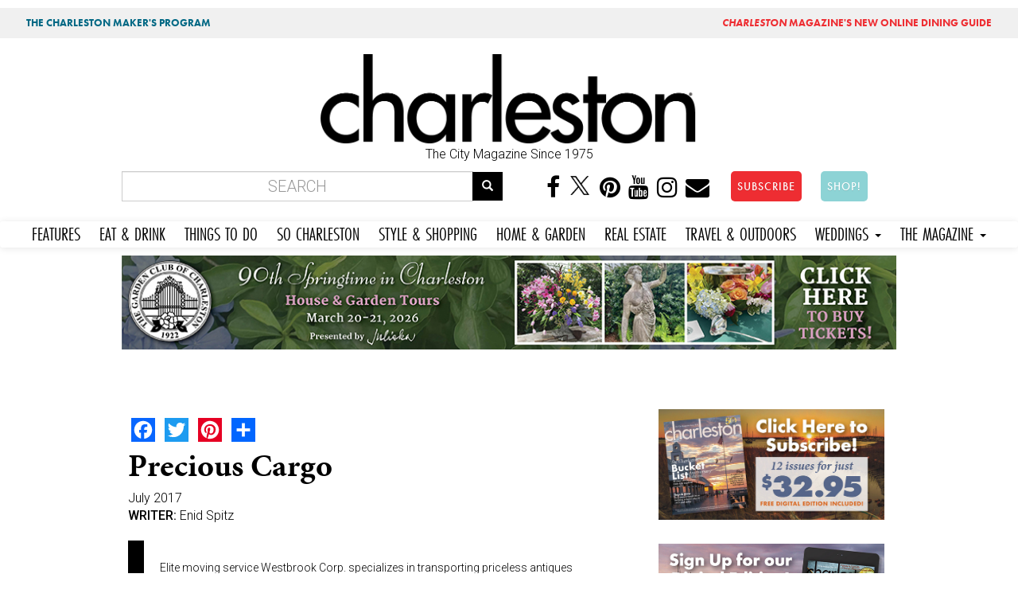

--- FILE ---
content_type: text/html; charset=utf-8
request_url: https://charlestonmag.com/features/precious_cargo
body_size: 14798
content:
<!DOCTYPE html>
<html lang="en" dir="ltr" prefix="og: http://ogp.me/ns# article: http://ogp.me/ns/article# book: http://ogp.me/ns/book# profile: http://ogp.me/ns/profile# video: http://ogp.me/ns/video# product: http://ogp.me/ns/product# content: http://purl.org/rss/1.0/modules/content/ dc: http://purl.org/dc/terms/ foaf: http://xmlns.com/foaf/0.1/ rdfs: http://www.w3.org/2000/01/rdf-schema# sioc: http://rdfs.org/sioc/ns# sioct: http://rdfs.org/sioc/types# skos: http://www.w3.org/2004/02/skos/core# xsd: http://www.w3.org/2001/XMLSchema#">
<head>
<!-- Google tag (gtag.js) -->
<script async src="https://www.googletagmanager.com/gtag/js?id=G-GFYT88R2ZW"></script>
<script>
  window.dataLayer = window.dataLayer || [];
  function gtag(){dataLayer.push(arguments);}
  gtag('js', new Date());

  gtag('config', 'G-GFYT88R2ZW');
</script>		
	
  <link rel="profile" href="http://www.w3.org/1999/xhtml/vocab" />
  <meta name="viewport" content="width=device-width, initial-scale=1.0">
  <meta http-equiv="Content-Type" content="text/html; charset=utf-8" />
<link rel="shortcut icon" href="https://charlestonmag.com/sites/default/files/icon_0.jpg" type="image/jpeg" />
<meta name="description" content="Charleston SC - Elite moving service Westbrook Corp. specializes in transporting priceless antiques" />
<meta name="abstract" content="Charleston SC - Elite moving service Westbrook Corp. specializes in transporting priceless antiques" />
<meta name="keywords" content="Charleston,moving services,moving antiques,Westbrook Corp." />
<meta name="news_keywords" content="charleston, charleston south carolina, lifestyle, food, people, lifestyle, places, recipes" />
<meta name="rating" content="general" />
<meta name="referrer" content="origin" />
<meta name="rights" content="Dez Inc dba GulfStream Communications" />
<link rel="canonical" href="https://charlestonmag.com/features/precious_cargo" />
<link rel="shortlink" href="https://charlestonmag.com/node/30838" />
<meta name="geo.position" content="32.784618;‎-79.940918" />
<meta name="geo.placename" content="Charleston South Carolina" />
<meta name="geo.region" content="US-SC" />
<meta name="icbm" content="32.784618;‎-79.940918" />
<meta property="og:site_name" content="CHARLESTON SC |" />
<meta property="og:type" content="article" />
<meta property="og:title" content="Precious Cargo | Charleston SC | Charleston Magazine" />
<meta property="og:url" content="https://charlestonmag.com/features/precious_cargo" />
<meta property="og:description" content="Charleston SC - Elite moving service Westbrook Corp. specializes in transporting priceless antiques" />
<meta property="og:updated_time" content="2018-09-18T16:56:47-04:00" />
<meta property="og:image" content="http://charlestonmag.com/sites/default/files/styles/thumbnail/public/PreciousCargoNEW800x400.jpg?itok=DQeWiiRH" />
<meta property="og:image:url" content="https://charlestonmag.com/sites/default/files/PreciousCargoNEW800x400.jpg" />
<meta property="og:image:secure_url" content="https://charlestonmag.com/sites/default/files/PreciousCargoNEW800x400.jpg" />
<meta property="og:latitude" content="32.784618" />
<meta property="og:longitude" content="-79.940918" />
<meta property="og:postal_code" content="29401" />
<meta property="og:phone_number" content="(843) 971-9811" />
<meta property="article:published_time" content="2017-06-13T14:38:36-04:00" />
<meta property="article:tag" content="charleston" />
<meta property="article:tag" content="south carolina" />
<meta property="article:tag" content="magazine" />
<meta property="article:tag" content="lifestyle" />
<meta property="article:modified_time" content="2018-09-18T16:56:47-04:00" />
  <title>Precious Cargo | Charleston SC | Charleston Magazine</title>
  <link rel="stylesheet" href="https://use.typekit.net/gbd2yev.css">	
	
<style>
.navbar-default .navbar-nav li a,  body.page-travel-test .navbar-default .navbar-nav li a {
font-family: futura-pt-condensed, sans-serif !important;
font-weight: 400 !important;
font-style: normal !important;
font-size: 1.5em !important;
padding-right: 12px !important;
padding-left: 12px !important;
}
</style>
  <link type="text/css" rel="stylesheet" href="https://charlestonmag.com/sites/default/files/css/css_lQaZfjVpwP_oGNqdtWCSpJT1EMqXdMiU84ekLLxQnc4.css" media="all" />
<link type="text/css" rel="stylesheet" href="https://charlestonmag.com/sites/default/files/css/css_79EwhxDHDDYPjnyzhefwXGfseqOAGV46T9gBF570uno.css" media="all" />
<link type="text/css" rel="stylesheet" href="https://charlestonmag.com/sites/default/files/css/css_Gv2-tJ7Y9tqIBs8O-LY6wddHGmD9QCtw4fR3yNrPP8w.css" media="all" />
<link type="text/css" rel="stylesheet" href="//maxcdn.bootstrapcdn.com/font-awesome/4.6.3/css/font-awesome.min.css" media="all" />
<link type="text/css" rel="stylesheet" href="//cdn.jsdelivr.net/bootswatch/3.3.5/cerulean/bootstrap.min.css" media="all" />
<link type="text/css" rel="stylesheet" href="https://charlestonmag.com/sites/default/files/css/css_Jo0cjYLIFnkJQ-UsNn9zFOypmE-UsPfjxiyxVJ85l6k.css" media="all" />
<link type="text/css" rel="stylesheet" href="https://charlestonmag.com/sites/default/files/css/css_e6gwoLkJCfWDpXrjP6DV58fuO8B2phwkDghfD3720BE.css" media="all" />
<link type="text/css" rel="stylesheet" href="https://fonts.googleapis.com/css?family=Archivo+Black:regular|Caveat+Brush:regular|Roboto:300,500&amp;subset=latin" media="all" />
<link type="text/css" rel="stylesheet" href="https://charlestonmag.com/sites/default/files/css/css_ff9mx7v5YJiw_uG9U9rhOYixEMTv7RSwY8ZyxlwX_jg.css" media="all" />
  <!-- HTML5 element support for IE6-8 -->
  <!--[if lt IE 9]>
    <script src="https://cdn.jsdelivr.net/html5shiv/3.7.3/html5shiv-printshiv.min.js"></script>
  <![endif]-->
  <script>(function(h,o,t,j,a,r){
  h.hj=h.hj||function(){(h.hj.q=h.hj.q||[]).push(arguments)};
  h._hjSettings={hjid:"2314478",hjsv:"6"};
  a=o.getElementsByTagName('head')[0];
  r=o.createElement('script');r.async=1;
  r.src=t+h._hjSettings.hjid+j+h._hjSettings.hjsv;
  a.appendChild(r);
})(window,document,'//static.hotjar.com/c/hotjar-','.js?sv=');</script>
<script src="https://charlestonmag.com/sites/default/files/js/js_REw5UhZCGLSkYVx_s_r15suMMxIs_NhISjDBdSfOtgU.js"></script>
<script src="https://charlestonmag.com/sites/default/files/js/js_BLxotNs2yt7YGlf9QRI9L9AMfdnkQfnN-_ADBTW3SiE.js"></script>
<script src="//cdn.jsdelivr.net/bootstrap/3.3.5/js/bootstrap.min.js"></script>
<script src="https://charlestonmag.com/sites/default/files/js/js_D-k2FCoI6Hyjz_LqMJOPS0WayJhJCStWnr94kCJbk2E.js"></script>
<script src="https://charlestonmag.com/sites/default/files/js/js_dvnodRKblI0xX9SOF3NkzkhkRdwR9TQ0Z30GRjTb4gw.js"></script>
<script>(function(i,s,o,g,r,a,m){i["GoogleAnalyticsObject"]=r;i[r]=i[r]||function(){(i[r].q=i[r].q||[]).push(arguments)},i[r].l=1*new Date();a=s.createElement(o),m=s.getElementsByTagName(o)[0];a.async=1;a.src=g;m.parentNode.insertBefore(a,m)})(window,document,"script","https://www.google-analytics.com/analytics.js","ga");ga("create", "UA-113148230-1", {"cookieDomain":"auto"});ga("set", "anonymizeIp", true);ga("send", "pageview");</script>
<script>window.a2a_config=window.a2a_config||{};window.da2a={done:false,html_done:false,script_ready:false,script_load:function(){var a=document.createElement('script'),s=document.getElementsByTagName('script')[0];a.type='text/javascript';a.async=true;a.src='https://static.addtoany.com/menu/page.js';s.parentNode.insertBefore(a,s);da2a.script_load=function(){};},script_onready:function(){da2a.script_ready=true;if(da2a.html_done)da2a.init();},init:function(){for(var i=0,el,target,targets=da2a.targets,length=targets.length;i<length;i++){el=document.getElementById('da2a_'+(i+1));target=targets[i];a2a_config.linkname=target.title;a2a_config.linkurl=target.url;if(el){a2a.init('page',{target:el});el.id='';}da2a.done=true;}da2a.targets=[];}};(function ($){Drupal.behaviors.addToAny = {attach: function (context, settings) {if (context !== document && window.da2a) {if(da2a.script_ready)a2a.init_all();da2a.script_load();}}}})(jQuery);a2a_config.callbacks=a2a_config.callbacks||[];a2a_config.callbacks.push({ready:da2a.script_onready});a2a_config.overlays=a2a_config.overlays||[];a2a_config.templates=a2a_config.templates||{};</script>
<script src="https://use.typekit.com/oma0mlg.js"></script>
<script>try{Typekit.load();}catch(e){}</script>
<script src="https://charlestonmag.com/sites/default/files/js/js_itndrhpqdO-epvWmecUThi5U6a2EKyZD7whtrCZV-NA.js"></script>
<script src="https://charlestonmag.com/sites/default/files/js/js_ULXrXhlCkNr_tniThTy8cm45WHvg14cYlX7Fesy1C8s.js"></script>
<script src="https://charlestonmag.com/sites/default/files/js/js_yo9QJ55hHiYOUgCDdekfA51z0MNyY09hHAlJw4Uz1s8.js"></script>
<script>jQuery.extend(Drupal.settings, {"basePath":"\/","pathPrefix":"","ajaxPageState":{"theme":"bootstrap","theme_token":"v2pfx_t0dTeMyAP4zgOeXxurEiAQ8zmkaZIQOPqRwuU","jquery_version":"1.10","js":{"sites\/all\/libraries\/juicebox\/juicebox.js":1,"0":1,"sites\/all\/themes\/bootstrap\/js\/bootstrap.js":1,"1":1,"sites\/all\/modules\/jquery_update\/replace\/jquery\/1.10\/jquery.min.js":1,"misc\/jquery-extend-3.4.0.js":1,"misc\/jquery.once.js":1,"misc\/drupal.js":1,"sites\/all\/modules\/equalheights\/jquery.equalheights.js":1,"sites\/all\/modules\/jquery_update\/replace\/ui\/external\/jquery.cookie.js":1,"sites\/all\/modules\/jquery_update\/replace\/misc\/jquery.form.min.js":1,"misc\/ajax.js":1,"sites\/all\/modules\/jquery_update\/js\/jquery_update.js":1,"\/\/cdn.jsdelivr.net\/bootstrap\/3.3.5\/js\/bootstrap.min.js":1,"sites\/all\/modules\/equalheights\/equalheights.js":1,"sites\/all\/modules\/extlink\/extlink.js":1,"sites\/all\/libraries\/colorbox\/jquery.colorbox-min.js":1,"sites\/all\/modules\/colorbox\/js\/colorbox.js":1,"sites\/all\/modules\/colorbox\/styles\/stockholmsyndrome\/colorbox_style.js":1,"sites\/all\/modules\/colorbox\/js\/colorbox_load.js":1,"sites\/all\/modules\/colorbox\/js\/colorbox_inline.js":1,"sites\/all\/modules\/views_load_more\/views_load_more.js":1,"sites\/all\/modules\/views\/js\/base.js":1,"sites\/all\/themes\/bootstrap\/js\/misc\/_progress.js":1,"sites\/all\/modules\/views\/js\/ajax_view.js":1,"sites\/all\/modules\/juicebox\/js\/juicebox_load.js":1,"sites\/all\/libraries\/imagesloaded\/jquery.imagesloaded.min.js":1,"sites\/all\/modules\/google_analytics\/googleanalytics.js":1,"2":1,"3":1,"https:\/\/use.typekit.com\/oma0mlg.js":1,"4":1,"sites\/all\/modules\/colorbox_node\/colorbox_node.js":1,"sites\/all\/themes\/bootstrap\/\/videojs\/video.js":1,"sites\/all\/themes\/bootstrap\/\/animateonscroll\/animate-scroll.js":1,"sites\/all\/themes\/bootstrap\/js\/misc\/ajax.js":1,"sites\/all\/themes\/bootstrap\/js\/modules\/views\/js\/ajax_view.js":1},"css":{"modules\/system\/system.base.css":1,"sites\/all\/modules\/colorbox_node\/colorbox_node.css":1,"sites\/all\/modules\/date\/date_api\/date.css":1,"sites\/all\/modules\/date\/date_popup\/themes\/datepicker.1.7.css":1,"modules\/field\/theme\/field.css":1,"modules\/node\/node.css":1,"sites\/all\/modules\/youtube\/css\/youtube.css":1,"sites\/all\/modules\/extlink\/extlink.css":1,"sites\/all\/modules\/views\/css\/views.css":1,"sites\/all\/modules\/ckeditor\/css\/ckeditor.css":1,"sites\/all\/modules\/colorbox\/styles\/stockholmsyndrome\/colorbox_style.css":1,"sites\/all\/modules\/ctools\/css\/ctools.css":1,"sites\/all\/modules\/panels\/css\/panels.css":1,"sites\/all\/modules\/addtoany\/addtoany.css":1,"\/\/maxcdn.bootstrapcdn.com\/font-awesome\/4.6.3\/css\/font-awesome.min.css":1,"\/\/cdn.jsdelivr.net\/bootswatch\/3.3.5\/cerulean\/bootstrap.min.css":1,"sites\/all\/themes\/bootstrap\/css\/3.3.5\/overrides-cerulean.min.css":1,"sites\/all\/themes\/bootstrap\/bootstyle.css":1,"sites\/all\/themes\/bootstrap\/mediaqueries.css":1,"sites\/all\/themes\/bootstrap\/animate.css":1,"sites\/all\/themes\/bootstrap\/\/videojs\/video-js.css":1,"sites\/default\/files\/fontyourface\/font.css":1,"https:\/\/fonts.googleapis.com\/css?family=Archivo+Black:regular|Caveat+Brush:regular|Roboto:300,500\u0026subset=latin":1,"public:\/\/fontyourface\/local_fonts\/Modeka-normal-normal\/stylesheet.css":1}},"colorbox":{"transition":"fade","speed":"350","opacity":"0.85","slideshow":false,"slideshowAuto":true,"slideshowSpeed":"2500","slideshowStart":"start slideshow","slideshowStop":"stop slideshow","current":"{current} of {total}","previous":"\u00ab Prev","next":"Next \u00bb","close":"Close","overlayClose":true,"returnFocus":true,"maxWidth":"98%","maxHeight":"98%","initialWidth":"300","initialHeight":"250","fixed":true,"scrolling":true,"mobiledetect":false,"mobiledevicewidth":"480px"},"jcarousel":{"ajaxPath":"\/jcarousel\/ajax\/views"},"simple_instagram_feed":{"instagram_username":"charlestonmag","instagram_display_profile":0,"instagram_display_biography":0,"instagram_items":"24","instagram_items_per_row_type":1,"instagram_items_per_row_default":6,"instagram_items_per_row_l_720":6,"instagram_items_per_row_l_960":8,"instagram_items_per_row_h_960":12,"instagram_styling":"true"},"views":{"ajax_path":"\/views\/ajax","ajaxViews":{"views_dom_id:4a62d68d3d13087316ad2cf6bf413338":{"view_name":"real_estate","view_display_id":"block_1","view_args":"","view_path":"node\/30838","view_base_path":"real-estate","view_dom_id":"4a62d68d3d13087316ad2cf6bf413338","pager_element":0}}},"urlIsAjaxTrusted":{"\/views\/ajax":true,"\/features\/precious_cargo":true},"better_exposed_filters":{"views":{"real_estate":{"displays":{"block_1":{"filters":[]}}},"oyster_page_videos":{"displays":{"block":{"filters":[]}}},"oysterpagegallery":{"displays":{"block":{"filters":[]}}},"similarterms":{"displays":{"block":{"filters":[]}}}}},"juicebox":{"field--node--31939--field-page-photo-gallery--unknown":{"configUrl":"\/juicebox\/xml\/field\/node\/31939\/field_page_photo_gallery\/unknown?checksum=45b2f82a106da160a8b72f3a21ffc711\u0026xml-source-path=node\/30838\u0026xml-source-id=xml--field--node--31939--field-page-photo-gallery--unknown","containerId":"field--node--31939--field-page-photo-gallery--unknown","gallerywidth":"100%","galleryheight":"100%","backgroundcolor":"#222222"}},"equalHeightsModule":{"classes":[{"selector":".view-000-front-latest-artsandevents .col-md-4","mediaquery":"","minheight":"","maxheight":"","overflow":"auto"},{"selector":".view-allrecipes .col-md-4","mediaquery":"","minheight":"","maxheight":"","overflow":"auto"},{"selector":".view-taxonomy-term .col","mediaquery":"","minheight":"","maxheight":"","overflow":"auto"}],"imagesloaded_ie8":1},"extlink":{"extTarget":"_blank","extClass":0,"extLabel":"(link is external)","extImgClass":0,"extSubdomains":1,"extExclude":"","extInclude":"","extCssExclude":"","extCssExplicit":"","extAlert":0,"extAlertText":"This link will take you to an external web site.","mailtoClass":0,"mailtoLabel":"(link sends e-mail)"},"googleanalytics":{"trackOutbound":1,"trackMailto":1,"trackDownload":1,"trackDownloadExtensions":"7z|aac|arc|arj|asf|asx|avi|bin|csv|doc(x|m)?|dot(x|m)?|exe|flv|gif|gz|gzip|hqx|jar|jpe?g|js|mp(2|3|4|e?g)|mov(ie)?|msi|msp|pdf|phps|png|ppt(x|m)?|pot(x|m)?|pps(x|m)?|ppam|sld(x|m)?|thmx|qtm?|ra(m|r)?|sea|sit|tar|tgz|torrent|txt|wav|wma|wmv|wpd|xls(x|m|b)?|xlt(x|m)|xlam|xml|z|zip","trackColorbox":1},"colorbox_node":{"width":"800px","height":"600px"},"bootstrap":{"anchorsFix":"0","anchorsSmoothScrolling":"0","formHasError":1,"popoverEnabled":1,"popoverOptions":{"animation":1,"html":0,"placement":"right","selector":"","trigger":"click","triggerAutoclose":1,"title":"","content":"","delay":0,"container":"body"},"tooltipEnabled":0,"tooltipOptions":{"animation":1,"html":0,"placement":"auto left","selector":"","trigger":"hover focus","delay":0,"container":"body"}}});</script>
	
	
<!-- PAYWALL SCRIPT -->	
<!--<script type="text/javascript" src="https://paywall.subscriptiongenius.com/load.js"></script>	-->
	
	
	
	
	<!-- Google Tag Manager -->
<script>(function(w,d,s,l,i){w[l]=w[l]||[];w[l].push({'gtm.start':
new Date().getTime(),event:'gtm.js'});var f=d.getElementsByTagName(s)[0],
j=d.createElement(s),dl=l!='dataLayer'?'&l='+l:'';j.async=true;j.src=
'https://www.googletagmanager.com/gtm.js?id='+i+dl;f.parentNode.insertBefore(j,f);
})(window,document,'script','dataLayer','GTM-PHRT7SB');</script>
<!-- End Google Tag Manager -->
	
	

	<!-- Global site tag (gtag.js) - Google Analytics -->
<script async src="https://www.googletagmanager.com/gtag/js?id=UA-113148230-1"></script>
<script>
  window.dataLayer = window.dataLayer || [];
  function gtag(){dataLayer.push(arguments);}
  gtag('js', new Date());
  gtag('config', 'UA-113148230-1');
</script>
	
	
</head>
<body class="html not-front not-logged-in one-sidebar sidebar-second page-node page-node- page-node-30838 node-type-feature navbar-is-static-top">
<div class="row" style="background:#f0f0f0;font-family: 'futura-pt';font-size:.8em;">
<div class="col-md-6"><div class="toppish" style="padding:10px;"><a href="https://features.charlestonmag.com/charleston-makers" style="color:#006884;text-decoration:none;padding-left:10px;padding-right:10px;padding-top:3px;padding-bottom:3px;border-radius:5px;margin:5px;font-weight:bold;">THE CHARLESTON MAKER'S PROGRAM</a></div></div>
<div class="col-md-6">
<div class="toppish" style="text-align:right;padding:10px;">
<a href="https://guide.charlestonmag.com?utm_source=charlestonmag&utm_medium=topper" style="color:#ee2d32;text-decoration:none;padding-left:10px;padding-right:10px;padding-top:3px;padding-bottom:3px;border-radius:5px;margin:5px;font-weight:bold;"><i>CHARLESTON</i> MAGAZINE'S NEW ONLINE DINING GUIDE</a>
</div>
</div>
</div>
  <!--<div id="skip-link">
    <a href="#main-content" class="element-invisible element-focusable">Skip to main content</a>
  </div>-->
<div class="container">
<div class="row">
   
</div>
</div>
    <head>
<meta name="p:domain_verify" content="30f55288410703462ada915bfe47f915"/>
<!--<script type="text/javascript" src="//cdn.wishpond.net/connect.js?merchantId=1357236&writeKey=1497f394343a" async></script>-->

</head>


<div class="container">
<div class="row">
  <div class="col-md-3"></div>
  <div class="col-md-6">  <div class="region region-topheadermiddle">
    <section id="block-block-28" class="block block-block clearfix">

      
  <a href="https://charlestonmag.com"><img src="https://charlestonmag.com/CHARLESTON-MAG-LOGO-123456.png" width="800px" height="" alt=""/></a>
<center>The City Magazine Since 1975</center
</section>
  </div>
</div>
  <div class="col-md-3"></div>
</div>
</div>

<div class="container bottomheader">
<div class="row">
  
  <div class="col-md-6">  <div class="region region-bottomheader2">
    <section id="block-search-form" class="block block-search clearfix">

      
  <form class="form-search content-search" action="/features/precious_cargo" method="post" id="search-block-form" accept-charset="UTF-8"><div><div>
      <h2 class="element-invisible">Search form</h2>
    <div class="input-group"><input title="Enter the terms you wish to search for." placeholder="Search" class="form-control form-text" type="text" id="edit-search-block-form--2" name="search_block_form" value="" size="15" maxlength="128" /><span class="input-group-btn"><button type="submit" class="btn btn-primary"><span class="icon glyphicon glyphicon-search" aria-hidden="true"></span></button></span></div><div class="form-actions form-wrapper form-group" id="edit-actions"><button class="element-invisible btn btn-primary form-submit" type="submit" id="edit-submit" name="op" value="Search">Search</button>
</div><input type="hidden" name="form_build_id" value="form-m94koFm0Ibx-L06SDTeuEwt0ovdjyyI6P7AHrjpW0Ys" />
<input type="hidden" name="form_id" value="search_block_form" />
</div>
</div></form>
</section>
  </div>
</div>
  <div class="col-md-6">  <div class="region region-bottomheader3">
    <section id="block-block-20" class="block block-block hidden-xs clearfix">

      
  <center>
<a href="https://www.facebook.com/charlestonmag/"><i class="fa fa-facebook" aria-hidden="true"></i></a>
<a href="https://twitter.com/charlestonmag"><i class="fa" aria-hidden="true"><img src="https://charlestonmag.com/x-logo-black-40b.png" height="27px" width="30px" /></i></a>
<a href="https://www.pinterest.com/charlestonmagazine"><i class="fa fa-pinterest" aria-hidden="true"></i></a>
<a href="https://www.youtube.com/charlestonmagazine?sub_confirmation=1"><i class="fa fa-youtube" aria-hidden="true"></i></a>
<a href="https://www.instagram.com/charlestonmag/?hl=en"><i class="fa fa-instagram" aria-hidden="true"></i></a>
<a href="http://charlestonmag.com/contact"><i class="fa fa-envelope" aria-hidden="true"></i></a>
<!-- Trigger the modal with a button -->
<a href="https://charlestonmag.com/subscriptions"><button type="button" class="btn btn-info btn-lg" style="background-color:#ee2d32 !important;border-radius: 5px;margin-left:20px;">SUBSCRIBE</button></a> <a href="https://shop.charlestonmag.com/" target="_blank"><button type="button" class="btn btn-info btn-lg" style="background-color:#8dd3d5 !important;border-radius: 5px;margin-left:20px;">SHOP!</button></a>

</section>
  </div>
</div>
</div>
</div>

 <nav class="navbar navbar-default" role="navigation">
      <!-- Brand and toggle get grouped for better mobile display -->
      <div class="navbar-header">
       
       
       <div class="smiconsphone visible-xs">
       	
       	<a href="https://www.facebook.com/charlestonmag/" target="_blank"><i class="fa fa-facebook" aria-hidden="true"></i></a>
<a href="https://twitter.com/charlestonmag"><i class="fa" aria-hidden="true"><img src="https://charlestonmag.com/x-logo-black-40b.png" /></i></a>
<a href="https://www.youtube.com/user/charlestonmagazine" target="_blank"><i class="fa fa-youtube" aria-hidden="true"></i></a>
<a href="https://www.instagram.com/charlestonmag/?hl=en" target="_blank"><i class="fa fa-instagram" aria-hidden="true"></i></a>
<a href="http://charlestonmag.com/contact"><i class="fa fa-envelope" aria-hidden="true"></i></a>

       
       </div>
       
       
       <button type="button" class="navbar-toggle" data-toggle="collapse" data-target=".navbar-ex1-collapse">
         <span class="sr-only">Toggle navigation</span>
         <span class="icon-bar"></span>
         <span class="icon-bar"></span>
         <span class="icon-bar"></span>
       </button>
       
       
       <!-- Trigger the modal with a button -->
       <div class="visible-xs">
<a href="https://charlestonmag.com/subscribe"><button type="button" class="btn btn-info btn-block" style="margin:5px 0 5px 0;background-color:#ee2d32 !important">SUBSCRIBE</button></a> <a href="https://shop.charlestonmag.com/"><button type="button" class="btn btn-info btn-block" style="background-color:#81d5f4 !important">SHOP!</button></a>
		  </div> 
       
       
   </div>

   <!-- Collect the nav links, forms, and other content for toggling -->
      <div class="collapse navbar-collapse navbar-ex1-collapse">
        <ul class="nav navbar-nav">
        <li class="futurabook"><a href="https://charlestonmag.com/content/features">FEATURES</a></li>
          <li><a href="https://charlestonmag.com/food">EAT &amp; DRINK</a></li>
          <li><a href="https://charlestonmag.com/arts-and-events">THINGS TO DO</a></li>
          <li><a href="https://charlestonmag.com/local-interest">SO CHARLESTON</a></li>
          <li><a href="https://charlestonmag.com/style-and-shopping">STYLE &amp; SHOPPING</a></li>
          <li><a href="https://charlestonmag.com/house-and-garden">HOME &amp; GARDEN</a></li>
			<li><a href="https://charlestonmag.com/realestate">REAL ESTATE</a></li>
          <li><a href="https://charlestonmag.com/travel-outdoors">TRAVEL &amp; OUTDOORS</a></li>
          

			
			
		 <li class="dropdown">
            <a href="#" class="dropdown-toggle" data-toggle="dropdown">WEDDINGS <b class="caret"></b></a>
            <ul class="dropdown-menu">
              <li><a href="https://charlestonweddingsmag.com">CHARLESTON WEDDINGS MAGAZINE</a></li>
              <li><a href="https://charlestonweddingsmag.com/submit_your_wedding_announcement">SUBMIT YOUR WEDDING ANNOUNCEMENT!</a></li>
            </ul>
          </li>

			
          <li class="dropdown">
            <a href="#" class="dropdown-toggle" data-toggle="dropdown">THE MAGAZINE <b class="caret"></b></a>
            <ul class="dropdown-menu">
              <li><a href="https://charlestonmag.com/subscribe">SUBSCRIBE</a></li>
		<li><a href="https://shop.charlestonmag.com/">SHOP!</a></li>
              <li><a href="https://charlestonmag.com/where-to-get-charleston-magazine">WHERE TO BUY</a></li>
			  <li><a href="https://digital.charlestonmag.com/subscribe">DIGITAL EDITION</a></li>
              <li><a href="https://charlestonmag.com/reader_services">READER SERVICES</a></li>
              <li><a href="https://charlestonmagazineclub.com/">JOIN THE CLUB!</a></li>
              <li><a href="https://charlestonmag.com/video">VIDEO</a></li>               
              <li><a href="https://charlestonmag.com/issue-archives">ARCHIVES</a></li>
			  <li><a href="https://charlestonmag.com/specialsections">SPECIAL SECTIONS</a></li>

              <li><a href="https://charlestonmag.com/newsletter-signup">NEWSLETTER SIGN UP</a></li>
              <li><a href="https://charlestonmag.com/contact">CONTACT US</a></li>
              <li><a href="https://charlestonmag.com/advertising">ADVERTISE</a></li>
              <li><a href="https://charlestonmag.com/careers">CAREERS</a></li>
            </ul>
          </li>
        </ul>
      </div><!-- /.navbar-collapse -->
    </nav>





<div class="container">
<div class="row">
   <div class="col col-md-12">  <div class="region region-largeleader1">
    <section id="block-block-73" class="block block-block clearfix">

      
  <center>
<!-- GULFSTREAM Asynchronous JS Tag - Generated with Revive Adserver v5.0.4 -->
<ins data-revive-zoneid="53" data-revive-id="f96c38f733bf5a01d4f3a7f896616aa9"></ins>
<script async src="//gulfstreamcommunications.com/adserve/www/delivery/asyncjs.php"></script>
</center>
</section>
  </div>
</div>

</div>
</div>





<div class="container">
<div class="row">

  <div class="topcontentcol col-md-8 col-sm-8"></div>
  <div class="col-md-4 col-sm-4"></div>
</div>
</div>


<div class="container">
<div class="row">
  <div class="col col-md-12">  <div class="region region-topbar1">
    <section id="block-block-68" class="block block-block clearfix">

      
  <!-- GULFSTREAM Asynchronous JS Tag - Generated with Revive Adserver v4.2.1 -->
<ins data-revive-zoneid="126" data-revive-id="f96c38f733bf5a01d4f3a7f896616aa9"></ins>
<script async src="//gulfstreamcommunications.com/adserve/www/delivery/asyncjs.php"></script>
</section>
  </div>
</div>

</div>
</div>

<div class="container">
<div class="row">
	

	  
	  
	  
	  

	
	
	


</div>
</div>


<div class="container">
<div class="row">
  <div class="col-md-4 col-sm-4 col-xs-4"></div>
  <div class="col-md-4 col-sm-4 col-xs-4"></div>
  <div class="col-md-4 col-sm-4 col-xs-4"></div>
</div>
</div>


<div class="container">
<div class="row">
  <div class="col-md-6"></div>
  <div class="col-md-6"></div>
 
</div>
</div>





<div class="container">
<div class="row">
  <div class="col col-md-12"></div>

</div>
</div>

     
     
     
     

       
    
      
      
      
      
      
     


<div class="container">
<div class="row">



    
    <section class="col-sm-8">
      
                                            
      
                <a id="main-content"></a>
                    <h1 class="page-header">
			Precious Cargo </h1>
         
                       
      
        <div class="region region-content">
    <section id="block-system-main" class="block block-system clearfix">

      
  

<div  about="/features/precious_cargo" typeof="sioc:Item foaf:Document" class="node node-feature view-mode-full">
    <div class="row">
    <div class="col-sm-12 ">
      <div class="field field-name-feature-css field-type-ds field-label-hidden"><div class="field-items"><div class="field-item even"><style>


.article-titles {
    FONT-SIZE: 40PX;
    text-align: left;
    line-height: 1;
    padding-top: 10PX;
    padding-bottom: 10px;
    text-transform: capitalize;
}

.jb-splash-holder img {
    width: 500px !important;
    height: auto !important;
}


.node-feature .field.field-name-field-subhead.field-type-text-long.field-label-hidden {
    padding: 20px;
}




.field-name-field-feature-photo-gallery.field-type-node-reference.field-label-hidden {
    FLOAT: LEFT;

}


.field.field-name-field-feature-recipe.field-type-node-reference.field-label-hidden {
    BORDER: SOLID THIN gainsboro;
    PADDING: 20PX;
    BACKGROUND: #fdfdfd;
    MARGIN-BOTTOM: 50PX;
}



.field.field-name-field-add-youtube-video-s-.field-type-youtube.field-label-hidden {
    padding: 20px;
    background: #e4e4e4;
}

h1.page-header {

}
</style></div></div></div><span class="a2a_kit a2a_kit_size_30 a2a_target addtoany_list" id="da2a_2">
      <a class="a2a_button_facebook"></a>
<a class="a2a_button_twitter"></a>
<a class="a2a_button_pinterest"></a>
      <a class="a2a_dd addtoany_share_save" href="https://www.addtoany.com/share#url=https%3A%2F%2Fcharlestonmag.com%2Ffeatures%2Fprecious_cargo&amp;title=Precious%20Cargo"></a>
      
    </span>
    <div class="field field-name-title-large field-type-ds field-label-hidden"><div class="field-items"><div class="field-item even"><div class="article-titles">Precious Cargo</div>
<style>
h1.page-header {
    display: none;
}

</style></div></div></div><div class="field field-name-field-issue-date field-type-datetime field-label-hidden"><div class="field-items"><div class="field-item even"><span class="date-display-single" property="dc:date" datatype="xsd:dateTime" content="2017-07-01T00:00:00-04:00">July 2017</span></div></div></div><div class="field field-name-field-writernewtax field-type-taxonomy-term-reference field-label-inline clearfix"><div class="field-label">WRITER:&nbsp;</div><div class="field-items"><div class="field-item even"><a href="/writer/enid_spitz" typeof="skos:Concept" property="rdfs:label skos:prefLabel" datatype="">Enid Spitz</a></div></div></div><div class="field field-name-field-subhead field-type-text-long field-label-hidden"><div class="field-items"><div class="field-item even"><p>Elite moving service Westbrook Corp. specializes in transporting priceless antiques</p>
</div></div></div><div class="field field-name-small-leader-board-ad-zone field-type-ds field-label-hidden"><div class="field-items"><div class="field-item even"><section id="block-block-62" class="block block-block clearfix">

      
  <!-- GULFSTREAM Asynchronous JS Tag - Generated with Revive Adserver v4.2.1 -->
<ins data-revive-zoneid="126" data-revive-id="f96c38f733bf5a01d4f3a7f896616aa9"></ins>
<script async src="//gulfstreamcommunications.com/adserve/www/delivery/asyncjs.php"></script>
<BR>

<ins data-revive-zoneid="109" data-revive-id="f96c38f733bf5a01d4f3a7f896616aa9"></ins>
<script async src="//gulfstreamcommunications.com/adserve/www/delivery/asyncjs.php"></script>
<BR>

</section>
</div></div></div><div class="field field-name-field-feature-photo field-type-image field-label-hidden"><div class="field-items"><div class="field-item even"><img typeof="foaf:Image" class="img-responsive" src="https://charlestonmag.com/sites/default/files/styles/800wide/public/preciouscargoNEW800x4002.0.jpg?itok=lmiptDOE" width="800" height="400" alt="" /></div></div></div><div class="field field-name-body field-type-text-with-summary field-label-hidden"><div class="field-items"><div class="field-item even" property="content:encoded"><p><em><strong>Justin Westbrook (right, at center) and his team transported Historic Charleston Foundation treasures to Palm Beach for the Society of the Four Arts’ 2015 exhibit, “An Eye for Opulence: Charleston through the Lens of the Rivers Collection.”</strong></em></p>
<p>“I can’t sit still in an office,” Justin Westbrook, owner of white-glove moving company Westbrook Corp., explains by phone while en route to an unnamed client at famed West Virginia resort The Greenbrier. “Quite a few people have me sign nondisclosures. You’d recognize them,” he notes. “We joke with the new guys, ‘Ever seen anything like that on <em>MTV Cribs</em>?’”</p>
<p>Westbrook grew up moving antiques for his grandfather’s auction house in a “small, one-red-light town” outside Augusta. After spending his 20s employed in Charleston food and bev, he made the switch back to his childhood gig—but this time at the helm of his own business. “I started out working locally with Tucker Payne Antiques, and Tucker referred me to other antiques dealers and interior designers, as well as Historic Charleston Foundation,” says Westbrook.</p>
<p>The latter provided a particularly big break when it hired him in 2011 to take a prize Charleston easy chair—one of 10 in existence—to New York for the Winter Antiques Show exhibit “Grandeur Preserved: Masterworks Presented by Historic Charleston Foundation.” Insurance required the chair to be attended personally at all times. “I felt like I should have been in an armored car,” laughs Westbrook. “That’s when I realized how great the need was for services like mine.”</p>
<p style="text-align:center"><img alt="" height="408" src="http://charlestonmag.com/images/255555.jpg" width="600" /></p>
<p class="rtecenter"><em><strong>Westbrook Corp. disassembled this limestone gazebo in Atlanta and hand-delivered it to California.</strong></em></p>
<p>In six years, the Westbrook Corp. fleet has grown from a single truck to seven vehicles used for in-town household moves and cross-country journeys alike. For the company’s founder, a perk of hitting the road with his pup, Jack Straw, is catching iconic concerts along the way. “I took my sprinter van to Chicago for the Grateful Dead’s ‘Fare Thee Well’ show and picked up two Bugatti cabinets while I was there,” Westbrook notes. While the show tickets may be considered a splurge, those cabinets could retail for up to $95,000—each.</p>
<p> </p>
<p><div  id="block-inject-1" class="block-inject block-inject-1"></div><div class="clearfix"></div><p><strong>On the Move</strong></p>
<p>A look at the big, the bad, and the most challenging</p>
<p>➼ <strong>Largest markets:</strong> For household moves, Charleston and Atlanta are huge. Westbrook trucks also run regular routes to New York City, New Orleans, Miami, Chicago, and cities out west like Jackson Hole.</p>
<p>➼ <strong>Worst learning experience:</strong> After a move, Westbrook unwrapped a huge limestone statue to find an old hairline fracture had opened up. “And we’d packed the hell out of it,” he says. Westbrook Corp. no longer insures limestone.</p>
<p>➼ <strong>Most labor-intensive job:</strong> A limestone gazebo whose 500-pound pieces had to be carried out through an estate garden with a koi pond. “If you misstepped six inches, you were knee-high in water,” recalls Westbrook.</p>
</div></div></div><div class="field field-name-field-feature-related-articles field-type-node-reference field-label-above"><div class="field-label">RELATED ARTICLES:&nbsp;</div><div class="field-items"><div class="field-item even">

<div  about="/features/get_nerdy" typeof="sioc:Item foaf:Document" class="node node-feature node-teaser view-mode-teaser">


<div class="row">
<div class="col-sm-4 ">
<div class="field field-name-field-featuphoto-rectangle-thumb field-type-image field-label-hidden"><div class="field-items"><div class="field-item even"><a href="/features/get_nerdy"><img typeof="foaf:Image" class="img-responsive" src="https://charlestonmag.com/sites/default/files/styles/500x500/public/getnerdyNEW800x400.jpg?itok=RKdYwJj7" width="500" height="500" alt="" /></a></div></div></div><div class="field field-name-teaser-feature-css field-type-ds field-label-hidden"><div class="field-items"><div class="field-item even"><style>
.field-name-field-subhead {
    text-align: left !important;

}

.field.field-name-title.field-type-ds.field-label-hidden {
    text-transform: capitalize;
}



</style></div></div></div></div>

<div class="col-sm-8 ">
<div class="field field-name-field-feature-typetags field-type-taxonomy-term-reference field-label-hidden"><div class="field-items"><div class="field-item even"><a href="/community_0">Community</a></div></div></div><div class="field field-name-title field-type-ds field-label-hidden"><div class="field-items"><div class="field-item even" property="dc:title"><h2><a href="/features/get_nerdy">Get Nerdy</a></h2></div></div></div><div class="field field-name-field-subhead field-type-text-long field-label-hidden"><div class="field-items"><div class="field-item even"><p>Summer Guide 2017</p>
</div></div></div></div>

</div>
</div>


</div><div class="field-item odd">

<div  about="/vivid_dreamer" typeof="sioc:Item foaf:Document" class="node node-feature node-teaser view-mode-teaser">


<div class="row">
<div class="col-sm-4 ">
<div class="field field-name-field-featuphoto-rectangle-thumb field-type-image field-label-hidden"><div class="field-items"><div class="field-item even"><a href="/vivid_dreamer"><img typeof="foaf:Image" class="img-responsive" src="https://charlestonmag.com/sites/default/files/styles/500x500/public/VivDreamerNEW800x400.jpg?itok=eVnE3v4C" width="500" height="500" alt="" /></a></div></div></div><div class="field field-name-teaser-feature-css field-type-ds field-label-hidden"><div class="field-items"><div class="field-item even"><style>
.field-name-field-subhead {
    text-align: left !important;

}

.field.field-name-title.field-type-ds.field-label-hidden {
    text-transform: capitalize;
}



</style></div></div></div></div>

<div class="col-sm-8 ">
<div class="field field-name-field-feature-typetags field-type-taxonomy-term-reference field-label-hidden"><div class="field-items"><div class="field-item even"><a href="/local_seen_0">Local Seen</a></div></div></div><div class="field field-name-title field-type-ds field-label-hidden"><div class="field-items"><div class="field-item even" property="dc:title"><h2><a href="/vivid_dreamer">Vivid Dreamer</a></h2></div></div></div><div class="field field-name-field-subhead field-type-text-long field-label-hidden"><div class="field-items"><div class="field-item even">Meet Katie Walters, the fashionista, philanthropist, and mother of five (soon to be six!) heading up a socially conscious clothing line</div></div></div></div>

</div>
</div>


</div><div class="field-item even">

<div  about="/driving_force" typeof="sioc:Item foaf:Document" class="node node-feature node-teaser view-mode-teaser">


<div class="row">
<div class="col-sm-4 ">
<div class="field field-name-field-featuphoto-rectangle-thumb field-type-image field-label-hidden"><div class="field-items"><div class="field-item even"><a href="/driving_force"><img typeof="foaf:Image" class="img-responsive" src="https://charlestonmag.com/sites/default/files/styles/500x500/public/localseen%20main%20and%20thumb_0.jpg?itok=g24PJI_G" width="500" height="500" /></a></div></div></div><div class="field field-name-teaser-feature-css field-type-ds field-label-hidden"><div class="field-items"><div class="field-item even"><style>
.field-name-field-subhead {
    text-align: left !important;

}

.field.field-name-title.field-type-ds.field-label-hidden {
    text-transform: capitalize;
}



</style></div></div></div></div>

<div class="col-sm-8 ">
<div class="field field-name-field-feature-typetags field-type-taxonomy-term-reference field-label-hidden"><div class="field-items"><div class="field-item even"><a href="/local_seen_0">Local Seen</a></div></div></div><div class="field field-name-title field-type-ds field-label-hidden"><div class="field-items"><div class="field-item even" property="dc:title"><h2><a href="/driving_force">Driving Force</a></h2></div></div></div><div class="field field-name-field-subhead field-type-text-long field-label-hidden"><div class="field-items"><div class="field-item even">Catching up with Edith Howle, curator of TEDxCharleston, in advance of the October 19 event</div></div></div></div>

</div>
</div>


</div></div></div><div class="field field-name-field-feature-resources field-type-text-long field-label-above"><div class="field-label">Resources:&nbsp;</div><div class="field-items"><div class="field-item even"><p>Photographs courtesy of Westbrook Corp.</p>
</div></div></div><div class="field field-name-field-tagsfeatures field-type-taxonomy-term-reference field-label-hidden"><div class="field-items"><div class="field-item even"><a href="/charleston">charleston</a> / <a href="/charleston_food">Charleston Food</a> / <a href="/charleston_food_and_bev">Charleston Food and Bev</a> / <a href="/historic_charleston_foundation">Historic Charleston Foundation</a> / <a href="/winter_antiques_show">Winter Antiques Show</a> / <a href="/garden">Garden</a> / <a href="/house">House</a> / <a href="/arts">Arts</a> / <a href="/white">White</a> / <a href="/antiques">Antiques</a> / <a href="/moving_antiques">moving antiques</a> / <a href="/tucker_payne_antiques">Tucker Payne Antiques</a> / <a href="/interior_design">Interior Design</a> / <a href="/business">Business</a> / <a href="/designers">Designers</a> / <a href="/one">ONE</a> / <a href="/westbrook_corp">Westbrook Corp</a></div></div></div>    </div>
  </div>
</div>


<!-- Needed to activate display suite support on forms -->

</section>
  </div>
      
      
      
      
    </section>

          <aside class="col-sm-4" role="complementary">
          <div class="region region-sidebar-second">
    <section id="block-block-87" class="block block-block clearfix">

      
  <div class="row" style="margin-top:0px;">
<div class="col-md-12" style="margin:0 auto 15px auto;text-align: center;"><a href="https://simplecirc.com/subscribe/charleston-magazine" target="_blank"><img alt="" src="https://charlestonmag.com/chasmaghome-printsignup2.jpg" /></a></div>
<div class="col-md-12" style="margin:15px auto;text-align: center;"><a href="https://digital.charlestonmag.com/subscribe" target="_blank"><img alt="" src="https://charlestonmag.com/chasmaghome-digitalsignup.jpg" /></a></div>
<div class="col-md-12" style="margin:15px auto;text-align: center;">
<p> </p>
</div>
</div>

</section>
<section id="block-views-similarterms-block" class="block block-views clearfix">

      
  <div class="view view-similarterms view-id-similarterms view-display-id-block view-dom-id-8857311ebb12fb396af852278c382179">
        
  
  
      <div class="view-content">
        <div class="views-row views-row-1 views-row-odd views-row-first">
      
  <div class="views-field views-field-field-feature-photo">        <div class="field-content"><a href="/features/serving_up_cbd_infused_cocktails_at_high_rise_beverage_co_s_cannabis_dry_bar"><img typeof="foaf:Image" class="img-responsive" src="https://charlestonmag.com/sites/default/files/styles/800x400/public/HighDry-12.12.23-Ma4.jpg?itok=BcxlUvf-" alt="" /></a></div>  </div>  
  <div class="views-field views-field-title">        <span class="field-content"><a href="/features/serving_up_cbd_infused_cocktails_at_high_rise_beverage_co_s_cannabis_dry_bar"><h3>Serving up CBD-infused cocktails at High Rise Beverage Co.’s...</a></span>  </div>  
  <div class="views-field views-field-field-subhead">        <div class="field-content"><p>The James Island bar caters to patrons seeking an alternative to alcohol</p>
</div>  </div>  
  <div class="views-field views-field-nothing">        <span class="field-content"><br></span>  </div>  </div>
  <div class="views-row views-row-2 views-row-even">
      
  <div class="views-field views-field-field-feature-photo">        <div class="field-content"><a href="/features/how_the_new_primal_expanded_from_beef_jerky_to_kid_friendly_meat_sticks_and_low_sugar"><img typeof="foaf:Image" class="img-responsive" src="https://charlestonmag.com/sites/default/files/styles/800x400/public/SnackTime-1.11.24-MaZ.jpg?itok=WYOMTQNr" alt="" /></a></div>  </div>  
  <div class="views-field views-field-title">        <span class="field-content"><a href="/features/how_the_new_primal_expanded_from_beef_jerky_to_kid_friendly_meat_sticks_and_low_sugar"><h3>How The New Primal expanded from beef jerky to kid-friendly...</a></span>  </div>  
  <div class="views-field views-field-field-subhead">        <div class="field-content"><p>Founder Jason Burke recently launched sister company, Noble Made</p>
</div>  </div>  
  <div class="views-field views-field-nothing">        <span class="field-content"><br></span>  </div>  </div>
  <div class="views-row views-row-3 views-row-odd">
      
  <div class="views-field views-field-field-feature-photo">        <div class="field-content"><a href="/features/anne_lauren_jolly_created_azalea_drive_a_line_of_nontoxic_nail_polish_inspired_by_the_women"><img typeof="foaf:Image" class="img-responsive" src="https://charlestonmag.com/sites/default/files/styles/800x400/public/NailedIt-2.24.24-Max.jpg?itok=mLQQQJCk" alt="" /></a></div>  </div>  
  <div class="views-field views-field-title">        <span class="field-content"><a href="/features/anne_lauren_jolly_created_azalea_drive_a_line_of_nontoxic_nail_polish_inspired_by_the_women"><h3>Anne Lauren Jolly created Azalea Drive, a line of nontoxic...</a></span>  </div>  
  <div class="views-field views-field-field-subhead">        <div class="field-content"><p>Find the collection online or at Hampden, Me Time Botanicals, and Local Love CHS</p>
</div>  </div>  
  <div class="views-field views-field-nothing">        <span class="field-content"><br></span>  </div>  </div>
  <div class="views-row views-row-4 views-row-even">
      
  <div class="views-field views-field-field-feature-photo">        <div class="field-content"><a href="/features/how_mother_daughter_duo_susu_smythe_and_nancy_smythe_clair_are_giving_vintage_kimonos"><img typeof="foaf:Image" class="img-responsive" src="https://charlestonmag.com/sites/default/files/styles/800x400/public/Kimonos-2.24.24-Maz.jpg?itok=RMJEbigw" alt="" /></a></div>  </div>  
  <div class="views-field views-field-title">        <span class="field-content"><a href="/features/how_mother_daughter_duo_susu_smythe_and_nancy_smythe_clair_are_giving_vintage_kimonos"><h3>How mother-daughter duo Susu Smythe and Nancy Smythe Clair...</a></span>  </div>  
  <div class="views-field views-field-field-subhead">        <div class="field-content"><p>The styles are gender nuetral and one-size-fits most</p>
</div>  </div>  
  <div class="views-field views-field-nothing">        <span class="field-content"><br></span>  </div>  </div>
  <div class="views-row views-row-5 views-row-odd">
      
  <div class="views-field views-field-field-feature-photo">        <div class="field-content"><a href="/features/the_duo_behind_downtown_garden_center_meeting_green_maximizes_small_spaces_for_big_impact"><img typeof="foaf:Image" class="img-responsive" src="https://charlestonmag.com/sites/default/files/styles/800x400/public/GrowSpurt-3.15.24-Maxz.jpg?itok=2CY6DxeV" alt="" /></a></div>  </div>  
  <div class="views-field views-field-title">        <span class="field-content"><a href="/features/the_duo_behind_downtown_garden_center_meeting_green_maximizes_small_spaces_for_big_impact"><h3>The duo behind downtown garden center Meeting Green...</a></span>  </div>  
  <div class="views-field views-field-field-subhead">        <div class="field-content"><p>Sam Metzger and Kendal Leonard host seasonal markets and hands-on workshops at their verdant space</p>
</div>  </div>  
  <div class="views-field views-field-nothing">        <span class="field-content"><br></span>  </div>  </div>
  <div class="views-row views-row-6 views-row-even">
      
  <div class="views-field views-field-field-feature-photo">        <div class="field-content"><a href="/features/inside_studio_union_the_communal_space_founded_by_multimedia_artist_susan_gregory_to_offer"><img typeof="foaf:Image" class="img-responsive" src="https://charlestonmag.com/sites/default/files/styles/800x400/public/CreateHub-4.4.24-MAzx.jpg?itok=K3YnbXmV" alt="" /></a></div>  </div>  
  <div class="views-field views-field-title">        <span class="field-content"><a href="/features/inside_studio_union_the_communal_space_founded_by_multimedia_artist_susan_gregory_to_offer"><h3>Inside Studio Union, the communal space founded by...</a></span>  </div>  
  <div class="views-field views-field-field-subhead">        <div class="field-content"><p>The space is home to 19 artists and offers classes and workshops</p>
</div>  </div>  
  <div class="views-field views-field-nothing">        <span class="field-content"><br></span>  </div>  </div>
  <div class="views-row views-row-7 views-row-odd views-row-last">
      
  <div class="views-field views-field-field-feature-photo">        <div class="field-content"><a href="/features/morgan_smith_s_lifestyle_brand_minnow_makes_a_splash_on_king_street_with_its_classic_swim"><img typeof="foaf:Image" class="img-responsive" src="https://charlestonmag.com/sites/default/files/styles/800x400/public/Takeplunge-6.6.24-Masd.jpg?itok=hRyQfj-L" alt="" /></a></div>  </div>  
  <div class="views-field views-field-title">        <span class="field-content"><a href="/features/morgan_smith_s_lifestyle_brand_minnow_makes_a_splash_on_king_street_with_its_classic_swim"><h3>Morgan Smith’s lifestyle brand Minnow makes a splash on King...</a></span>  </div>  
  <div class="views-field views-field-field-subhead">        <div class="field-content"><p>Minnow opened its flagship store on King Street last year</p>
</div>  </div>  
  <div class="views-field views-field-nothing">        <span class="field-content"><br></span>  </div>  </div>
    </div>
  
  
  
  
  
  
</div>
</section>
<section id="block-block-41" class="block block-block clearfix">

      
  <center>
<ins data-revive-zoneid="69" data-revive-id="f96c38f733bf5a01d4f3a7f896616aa9"></ins>
<script async src="//gulfstreamcommunications.com/adserve/www/delivery/asyncjs.php"></script>
	


</center>	
</section>
<section id="block-block-39" class="block block-block clearfix">

      
  <center>
<ins data-revive-zoneid="54" data-revive-id="f96c38f733bf5a01d4f3a7f896616aa9"></ins>
<script async src="//gulfstreamcommunications.com/adserve/www/delivery/asyncjs.php"></script>
</center>
</section>
<section id="block-block-1" class="block block-block clearfix">

      
  <center>
<ins data-revive-zoneid="22" data-revive-id="f96c38f733bf5a01d4f3a7f896616aa9"></ins>
<script async src="//gulfstreamcommunications.com/adserve/www/delivery/asyncjs.php"></script>
</center>
</section>
<section id="block-block-2" class="block block-block clearfix">

      
  <center>
<ins data-revive-zoneid="23" data-revive-id="f96c38f733bf5a01d4f3a7f896616aa9"></ins>
<script async src="//gulfstreamcommunications.com/adserve/www/delivery/asyncjs.php"></script>
</center>
</section>
<section id="block-block-3" class="block block-block clearfix">

      
  <center>
<ins data-revive-zoneid="24" data-revive-id="f96c38f733bf5a01d4f3a7f896616aa9"></ins>
<script async src="//gulfstreamcommunications.com/adserve/www/delivery/asyncjs.php"></script>
</center>
</section>
<section id="block-block-4" class="block block-block clearfix">

      
  <center>
<ins data-revive-zoneid="25" data-revive-id="f96c38f733bf5a01d4f3a7f896616aa9"></ins>
<script async src="//gulfstreamcommunications.com/adserve/www/delivery/asyncjs.php"></script>
</center>
</section>
<section id="block-block-5" class="block block-block clearfix">

      
  <center>
<ins data-revive-zoneid="26" data-revive-id="f96c38f733bf5a01d4f3a7f896616aa9"></ins>
<script async src="//gulfstreamcommunications.com/adserve/www/delivery/asyncjs.php"></script>
</center>
</section>
  </div>
      </aside>  <!-- /#sidebar-second -->
    
 











</div>
</div>




<div class="footerwrapper">
<div class="container">
<div class="row">
  <div class="col col-md-12">  <div class="region region-footer">
    <section id="block-block-29" class="block block-block clearfix">

      
  <center>
  <a href="https://charlestonmag.com"><img src="https://charlestonmag.com/footerlogo-circler.png" alt="" id="footerlogowhite" /></a>	
</center>

<div class="row">
 
 
  <div class="col col-md-4">
    <ul>
	  <h6>CHARLESTON MAGAZINE</h6>
      <li><a href="http://charlestonmag.com/contact">ABOUT CHARLESTON MAGAZINE</a></li>
      <li><a href="http://charlestonmag.com/reader_services">CUSTOMER / READER SERVICES</a></li>
      <li><a href="http://charlestonmag.com/subscribe">SUBSCRIBE</a></li>
<li><a href="https://shop.charlestonmag.com/">SHOP!</a></li>
<li><a href="http://digital.charlestonmag.com/">DIGITAL EDITION</a></li>
      <li><a href="http://charlestonmag.com/contact">CONTACT US</a></li>
      <li><a href="http://charlestonmag.com/advertising">ADVERTISE</a></li>
      <li><a href="http://charlestonmag.com/newsstand_locations">WHERE TO BUY</a></li>
      <li><a href="http://charlestonmag.com/reader_services">EDITORIAL CALENDAR</a></li>
      <li><a href="http://charlestonmag.com/reader_services">EDITORIAL SUBMISSIONS </a></li>
      <li><a href="http://charlestonmag.com/careers">CAREERS </a></li>
    </ul>
  </div>
  <div class="col col-md-4">
    <ul>
     <h6>FOOD & DRINK</h6>
      <li><a href="http://guide.charlestonmag.com/">DINING GUIDE</a></li>
      <li><a href="http://charlestonmag.com/restaurant-reviews">RESTAURANT REVIEWS</a></li>
      <li><a href="http://charlestonmag.com/quick-bites">QUICK BITES</a></li>
      <li><a href="http://charlestonmag.com/in_the_kitchen">IN THE KITCHEN</a></li>
      <li><a href="http://charlestonmag.com/food/recipes">RECIPES</a></li>
      
    </ul>
  </div>
  <div class="col col-md-4">
    <ul>
     <h6>ARTS & EVENTS</h6>
      <li><a href="http://charlestonmag.com/event-calendar">EVENTS CALENDAR</a></li>
      <li><a href="http://charlestonmag.com/charleston_artist_profile">ARTIST PROFILES</a></li>
      <li><a href="http://charlestonmag.com/local_music">MUSIC</a></li>
      <li>BOOKS</li>
      <li><a href="http://charlestonmag.com/event-calendar">EDITORS' PICKS</a></li>
      <li>PARTY SCENE </li>
    </ul>
  </div>
</div>
  
  
  
<div class="row">
  <div class="col col-md-4">
    <ul>
     <h6>STYLE & SHOPPING</h6>
      <li><a href="https://charlestonmag.com/trends">TRENDS</a></li>
      <li><a href="https://charlestonmag.com/style_q_a">STYLE Q &amp; A</a></li>
      <li><a href="https://charlestonmag.com/fashion">FASHION</a></li>
      <li><a href="https://charlestonmag.com/style_buzz">STYLE BUZZ</a></li>
      <li><a href="https://charlestonmag.com/love_it">LOVE IT!</a></li>
    </ul>
  </div>
  
  
    <div class="col col-md-4">
    <ul>
     <h6>VIDEO AND MULTIMEDIA</h6>
      <li><a href="http://charlestonmag.com/video">VIDEO</a></li>
      <li><a href="http://charlestonmag.com/photo-galleries">PHOTO GALLERIES</a></li>
      <li><a href="http://charlestonmag.com/local_music">LOCAL MUSIC</a></li>
    </ul>
  </div>
  
  
    <div class="col col-md-4">
    <ul>
     <h6>PEOPLE & LOCAL HISTORY</h6>
      <li><a href="https://charlestonmag.com/contact">ABOUT CHARLESTON MAGAZINE</a></li>
      <li><a href="https://charlestonmag.com/subscriptions">SUBSCRIBE</a></li>
      <li><a href="https://charlestonmag.com/contact">CONTACT US</a></li>
      <li><a href="https://charlestonmag.com/advertising">ADVERTISE</a></li>
      <li><a href="https://charlestonmag.com/where-to-get-charleston-magazine">WHERE TO BUY</a></li>
      <li><a href="https://charlestonmag.com/reader_services">EDITORIAL CALENDAR</a></li>
      <li><a href="https://charlestonmag.com/reader_services">EDITORIAL SUBMISSIONS</a></li>
    </ul>
  </div>


</div>

<center>
Copyright ©  Dez Inc. dba GulfStream Communications
</center>

<center>
<div class="row text-center">
<div class="col-md-2 text-center col-md-offset-1" style="margin:0px auto;"> <a href="https://charlestonmagazineclub.com"><img src="https://charlestonmag.com/LOGOS/CHARLESTON-MAGAZINE-CLUB-WHITE.png" width="800" alt=""/></a></div>
<div class="col-md-2 text-center" style="margin:0px auto;"> <a href="https://charlestonweddingsmag.com"><img src="https://charlestonmag.com/LOGOS/CHARLESTON-WEDDINGS-WHITE.png" width="800" alt=""/></a></div>
 <div class="col-md-2 text-center" style="margin:0px auto;"> <a href="https://theweddingrow.com"><img src="https://charlestonmag.com/LOGOS/WEDDING-ROW-WHITE.png" width="800" alt=""/></a></div>
 <div class="col-md-2 text-center" style="margin:0px auto;"> <a href="https://charlestongrit.com"><img src="https://charlestonmag.com/LOGOS/CHARLESTON-GRIT-WHITE.png" width="800" alt=""/></a></div>
 <div class="col-md-2 text-center" style="margin:0px auto;"> <a href="https://charlestonfashionweek.com"><img src="https://charlestonmag.com/LOGOS/CHARLESTON-FASHIONWEEK-WHITE.png" width="800" alt=""/></a></div>
</div>
<sub><a href="https://charlestonmag.com/privacy">Privacy</a> | <a href="https://charlestonmag.com/dmca">DMCA</a></sub>
</center>






</section>
  </div>
</div>

	</div>
</div>
</div>






















  <script src="https://charlestonmag.com/sites/all/libraries/juicebox/juicebox.js?t8elfg"></script>
<script>da2a.targets=[
{title:"Precious Cargo",url:"https:\/\/charlestonmag.com\/features\/precious_cargo"},
{title:"Precious Cargo",url:"https:\/\/charlestonmag.com\/features\/precious_cargo"}];
da2a.html_done=true;if(da2a.script_ready&&!da2a.done)da2a.init();da2a.script_load();</script>
<script src="https://charlestonmag.com/sites/default/files/js/js_L50O_PWoAuMOxVjnzZCkNSSmI0kFwhZsO1_KS8WnGKw.js"></script>
	
	<!-- Google Tag Manager (noscript) -->
<noscript><iframe src="https://www.googletagmanager.com/ns.html?id=GTM-PHRT7SB"
height="0" width="0" style="display:none;visibility:hidden"></iframe></noscript>
<!-- End Google Tag Manager (noscript) -->
	
	
	
	
	
	
	
</body>
</html>


--- FILE ---
content_type: text/css
request_url: https://charlestonmag.com/sites/default/files/css/css_Gv2-tJ7Y9tqIBs8O-LY6wddHGmD9QCtw4fR3yNrPP8w.css
body_size: 1473
content:
#colorbox,#cboxOverlay,#cboxWrapper{position:absolute;top:0;left:0;z-index:9999;overflow:hidden;}#cboxOverlay{position:fixed;width:100%;height:100%;}#cboxMiddleLeft,#cboxBottomLeft{clear:left;}#cboxContent{position:relative;}#cboxLoadedContent{overflow:auto;-webkit-overflow-scrolling:touch;}#cboxTitle{margin:0;}#cboxLoadingOverlay,#cboxLoadingGraphic{position:absolute;top:0;left:0;width:100%;height:100%;}#cboxPrevious,#cboxNext,#cboxClose,#cboxSlideshow{border:0;padding:0;margin:0;overflow:visible;width:auto;background:none;cursor:pointer;}#cboxPrevious:active,#cboxNext:active,#cboxClose:active,#cboxSlideshow:active{outline:0;}.cboxPhoto{float:left;margin:auto;border:0;display:block;max-width:none;}.cboxIframe{width:100%;height:100%;display:block;border:0;}#colorbox,#cboxContent,#cboxLoadedContent{-moz-box-sizing:content-box;-webkit-box-sizing:content-box;box-sizing:content-box;}#cboxOverlay{background:#000;}#colorbox{background:#fff url(/sites/all/modules/colorbox/styles/stockholmsyndrome/images/bg_tab.png) center bottom repeat-x;-moz-box-shadow:3px 3px 16px #333;-webkit-box-shadow:3px 3px 16px #333;box-shadow:3px 3px 16px #333;-moz-border-radius-bottomleft:9px;-moz-border-radius-bottomright:9px;-webkit-border-bottom-left-radius:9px;-webkit-border-bottom-right-radius:9px;border-bottom-left-radius:9px;border-bottom-right-radius:9px;outline:0;}#colorbox,#colorbox div{overflow:visible;}#cboxWrapper{-moz-border-radius-bottomleft:9px;-moz-border-radius-bottomright:9px;-webkit-border-bottom-left-radius:9px;-webkit-border-bottom-right-radius:9px;border-bottom-left-radius:9px;border-bottom-right-radius:9px;}#cboxTopLeft{width:0;height:0;}#cboxTopCenter{height:0;}#cboxTopRight{width:0;height:0;}#cboxBottomLeft{width:15px;height:10px;}#cboxBottomCenter{height:10px;}#cboxBottomRight{width:15px;height:10px;}#cboxMiddleLeft{width:0;}#cboxMiddleRight{width:0;}#cboxContent{background:#fff;overflow:hidden;margin-bottom:28px;}#cboxError{padding:50px;border:1px solid #ccc;}#cboxLoadedContent{}#cboxTitle{left:0;height:38px;color:#313131;padding:0 140px 0 15px;display:table-cell !important;vertical-align:middle;float:none !important;}#cboxCurrent{position:absolute;bottom:-26px;right:80px;color:#313131;border-left:1px solid #313131;padding:0 0 0 15px;}.cboxSlideshow_on #cboxSlideshow{display:none;}.cboxSlideshow_on #cboxSlideshow:hover{}.cboxSlideshow_off #cboxSlideshow{display:none;}.cboxSlideshow_off #cboxSlideshow:hover{}#cboxPrevious{position:absolute;bottom:-26px;right:45px;background:url(/sites/all/modules/colorbox/styles/stockholmsyndrome/images/controls.png) no-repeat 0 -48px;width:21px;height:15px;text-indent:-9999px;}#cboxPrevious:hover{background-position:0 -111px;}#cboxNext{position:absolute;bottom:-26px;right:15px;background:url(/sites/all/modules/colorbox/styles/stockholmsyndrome/images/controls.png) no-repeat 0 -29px;width:21px;height:15px;text-indent:-9999px;}#cboxNext:hover{background-position:0 -92px;}#cboxLoadingOverlay{background:#e6e6e6;}#cboxLoadingGraphic{background:url(/sites/all/modules/colorbox/styles/stockholmsyndrome/images/loading_animation.gif) no-repeat center center;}#cboxClose{position:absolute;top:-10px;right:-10px;background:url(/sites/all/modules/colorbox/styles/stockholmsyndrome/images/controls.png) no-repeat 0px 0px;width:25px;height:25px;text-indent:-9999px;opacity:0;}#cboxClose:hover{background-position:0 -63px;}
.ctools-locked{color:red;border:1px solid red;padding:1em;}.ctools-owns-lock{background:#ffffdd none repeat scroll 0 0;border:1px solid #f0c020;padding:1em;}a.ctools-ajaxing,input.ctools-ajaxing,button.ctools-ajaxing,select.ctools-ajaxing{padding-right:18px !important;background:url(/sites/all/modules/ctools/images/status-active.gif) right center no-repeat;}div.ctools-ajaxing{float:left;width:18px;background:url(/sites/all/modules/ctools/images/status-active.gif) center center no-repeat;}
div.panel-pane div.admin-links{font-size:xx-small;margin-right:1em;}div.panel-pane div.admin-links li a{color:#ccc;}div.panel-pane div.admin-links li{padding-bottom:2px;background:white;z-index:201;}div.panel-pane div.admin-links:hover a,div.panel-pane div.admin-links-hover a{color:#000;}div.panel-pane div.admin-links a:before{content:"[";}div.panel-pane div.admin-links a:after{content:"]";}div.panel-pane div.panel-hide{display:none;}div.panel-pane div.panel-hide-hover,div.panel-pane:hover div.panel-hide{display:block;position:absolute;z-index:200;margin-top:-1.5em;}div.panel-pane div.feed a{float:right;}
.addtoany{display:inline;}.addtoany_list{display:inline;line-height:16px;}.addtoany_list > a,.addtoany_list a img,.addtoany_list a > span{vertical-align:middle;}.addtoany_list > a{display:inline-block;font-size:16px;padding:0 4px;}.addtoany_list.a2a_kit_size_32 > a{font-size:32px;}.addtoany_list .a2a_counter img{float:left;}.addtoany_list a span.a2a_img{display:inline-block;height:16px;opacity:1;overflow:hidden;width:16px;}.addtoany_list a span{display:inline-block;float:none;}.addtoany_list.a2a_kit_size_32 a > span{border-radius:4px;height:32px;line-height:32px;opacity:1;width:32px;}.addtoany_list a:hover:hover img,.addtoany_list a:hover span{opacity:.7;}.addtoany_list a.addtoany_share_save img{border:0;width:auto;height:auto;}.addtoany_list.a2a_kit_size_32 a .a2a_count{position:relative;}
